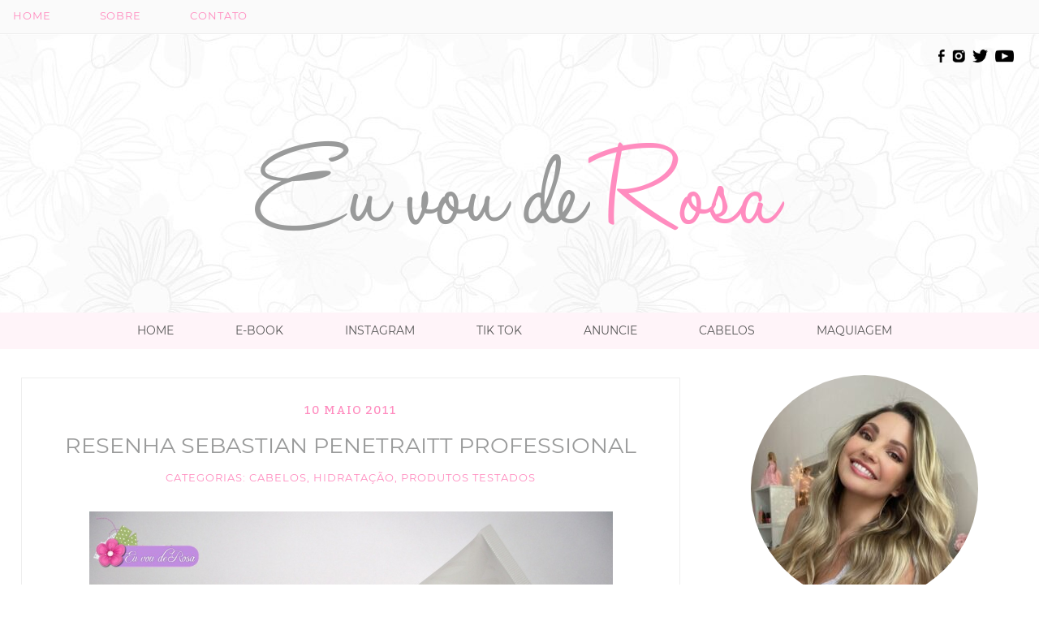

--- FILE ---
content_type: text/html; charset=UTF-8
request_url: https://euvouderosa.com/2011/05/resenha-sebastian-penetraitt.html
body_size: 16325
content:
	<!DOCTYPE html> 
<!--[if IE 9]><html class="lt-ie10" lang="pt-br" > <![endif]--> 
<html class="no-js" lang="pt-br" > 
	<head> 
		<meta name="google-site-verification" content="2B0eqO6RwryRR60k7eZBlf9bnDAC95K5bXCwbxFK38s" />
<meta property="fb:app_id" content="881698831844528"/>
		<meta charset="utf-8"> 
		<!-- If you delete this meta tag World War Z will become a reality --> 
		<meta name="viewport" content="width=device-width, initial-scale=1.0"> 
		<title>Resenha Sebastian Penetraitt ProfessionalEu vou de Rosa- Cabelos e Cosméticos</title>
		<script src='https://ajax.googleapis.com/ajax/libs/jquery/1.10.2/jquery.min.js'/>
		
	<!-- This site is optimized with the Yoast SEO plugin v14.8.1 - https://yoast.com/wordpress/plugins/seo/ -->
	<title>Resenha Sebastian Penetraitt Professional</title>
	<meta name="description" content="Essa máscara (Sebastian Penetraitt) chegou tem um tempinho e já usei algumas vezes, no meio de tantas coisas fui deixando a resenha pra depois, mas agora" />
	<meta name="robots" content="index, follow" />
	<meta name="googlebot" content="index, follow, max-snippet:-1, max-image-preview:large, max-video-preview:-1" />
	<meta name="bingbot" content="index, follow, max-snippet:-1, max-image-preview:large, max-video-preview:-1" />
	<link rel="canonical" href="https://euvouderosa.com/2011/05/resenha-sebastian-penetraitt.html" />
	<meta property="og:locale" content="pt_BR" />
	<meta property="og:type" content="article" />
	<meta property="og:title" content="Resenha Sebastian Penetraitt Professional" />
	<meta property="og:description" content="Essa máscara (Sebastian Penetraitt) chegou tem um tempinho e já usei algumas vezes, no meio de tantas coisas fui deixando a resenha pra depois, mas agora" />
	<meta property="og:url" content="https://euvouderosa.com/2011/05/resenha-sebastian-penetraitt.html" />
	<meta property="og:site_name" content="Eu vou de Rosa- Cabelos e Cosméticos" />
	<meta property="article:publisher" content="https://www.facebook.com/euvouderosa" />
	<meta property="article:author" content="www.facebook.com/euvouderosa" />
	<meta property="article:published_time" content="2011-05-10T11:42:00+00:00" />
	<meta property="article:modified_time" content="2019-08-14T15:50:05+00:00" />
	<script type="application/ld+json" class="yoast-schema-graph">{"@context":"https://schema.org","@graph":[{"@type":"WebSite","@id":"https://euvouderosa.com/#website","url":"https://euvouderosa.com/","name":"Eu vou de Rosa- Cabelos e Cosm\u00e9ticos","description":"Blog sobre cabelos e Resenhas de produtos de cabelo, tratamentos, hidrata\u00e7\u00e3o, nutri\u00e7\u00e3o, reconstru\u00e7\u00e3o e mais!","potentialAction":[{"@type":"SearchAction","target":"https://euvouderosa.com/?s={search_term_string}","query-input":"required name=search_term_string"}],"inLanguage":"pt-BR"},{"@type":"ImageObject","@id":"https://euvouderosa.com/2011/05/resenha-sebastian-penetraitt.html#primaryimage","inLanguage":"pt-BR","url":""},{"@type":"WebPage","@id":"https://euvouderosa.com/2011/05/resenha-sebastian-penetraitt.html#webpage","url":"https://euvouderosa.com/2011/05/resenha-sebastian-penetraitt.html","name":"Resenha Sebastian Penetraitt Professional","isPartOf":{"@id":"https://euvouderosa.com/#website"},"primaryImageOfPage":{"@id":"https://euvouderosa.com/2011/05/resenha-sebastian-penetraitt.html#primaryimage"},"datePublished":"2011-05-10T11:42:00+00:00","dateModified":"2019-08-14T15:50:05+00:00","author":{"@id":"https://euvouderosa.com/#/schema/person/af75f891852eac26db06785523f7379d"},"description":"Essa m\u00e1scara (Sebastian Penetraitt) chegou tem um tempinho e j\u00e1 usei algumas vezes, no meio de tantas coisas fui deixando a resenha pra depois, mas agora","inLanguage":"pt-BR","potentialAction":[{"@type":"ReadAction","target":["https://euvouderosa.com/2011/05/resenha-sebastian-penetraitt.html"]}]},{"@type":"Person","@id":"https://euvouderosa.com/#/schema/person/af75f891852eac26db06785523f7379d","name":"Bia Munstein","image":{"@type":"ImageObject","@id":"https://euvouderosa.com/#personlogo","inLanguage":"pt-BR","url":"https://secure.gravatar.com/avatar/b591c9d5798fbc14b185010f0af5af1c?s=96&d=mm&r=g","caption":"Bia Munstein"},"sameAs":["www.facebook.com/euvouderosa","https://twitter.com/biamunstein"]}]}</script>
	<!-- / Yoast SEO plugin. -->


<link rel='dns-prefetch' href='//ajax.googleapis.com' />
<link rel='dns-prefetch' href='//s.w.org' />
<link rel="alternate" type="application/rss+xml" title="Feed de comentários para Eu vou de Rosa- Cabelos e Cosméticos &raquo; Resenha Sebastian Penetraitt Professional" href="https://euvouderosa.com/2011/05/resenha-sebastian-penetraitt.html/feed" />
		<script type="text/javascript">
			window._wpemojiSettings = {"baseUrl":"https:\/\/s.w.org\/images\/core\/emoji\/12.0.0-1\/72x72\/","ext":".png","svgUrl":"https:\/\/s.w.org\/images\/core\/emoji\/12.0.0-1\/svg\/","svgExt":".svg","source":{"concatemoji":"https:\/\/euvouderosa.com\/wp-includes\/js\/wp-emoji-release.min.js?ver=5.4.18"}};
			/*! This file is auto-generated */
			!function(e,a,t){var n,r,o,i=a.createElement("canvas"),p=i.getContext&&i.getContext("2d");function s(e,t){var a=String.fromCharCode;p.clearRect(0,0,i.width,i.height),p.fillText(a.apply(this,e),0,0);e=i.toDataURL();return p.clearRect(0,0,i.width,i.height),p.fillText(a.apply(this,t),0,0),e===i.toDataURL()}function c(e){var t=a.createElement("script");t.src=e,t.defer=t.type="text/javascript",a.getElementsByTagName("head")[0].appendChild(t)}for(o=Array("flag","emoji"),t.supports={everything:!0,everythingExceptFlag:!0},r=0;r<o.length;r++)t.supports[o[r]]=function(e){if(!p||!p.fillText)return!1;switch(p.textBaseline="top",p.font="600 32px Arial",e){case"flag":return s([127987,65039,8205,9895,65039],[127987,65039,8203,9895,65039])?!1:!s([55356,56826,55356,56819],[55356,56826,8203,55356,56819])&&!s([55356,57332,56128,56423,56128,56418,56128,56421,56128,56430,56128,56423,56128,56447],[55356,57332,8203,56128,56423,8203,56128,56418,8203,56128,56421,8203,56128,56430,8203,56128,56423,8203,56128,56447]);case"emoji":return!s([55357,56424,55356,57342,8205,55358,56605,8205,55357,56424,55356,57340],[55357,56424,55356,57342,8203,55358,56605,8203,55357,56424,55356,57340])}return!1}(o[r]),t.supports.everything=t.supports.everything&&t.supports[o[r]],"flag"!==o[r]&&(t.supports.everythingExceptFlag=t.supports.everythingExceptFlag&&t.supports[o[r]]);t.supports.everythingExceptFlag=t.supports.everythingExceptFlag&&!t.supports.flag,t.DOMReady=!1,t.readyCallback=function(){t.DOMReady=!0},t.supports.everything||(n=function(){t.readyCallback()},a.addEventListener?(a.addEventListener("DOMContentLoaded",n,!1),e.addEventListener("load",n,!1)):(e.attachEvent("onload",n),a.attachEvent("onreadystatechange",function(){"complete"===a.readyState&&t.readyCallback()})),(n=t.source||{}).concatemoji?c(n.concatemoji):n.wpemoji&&n.twemoji&&(c(n.twemoji),c(n.wpemoji)))}(window,document,window._wpemojiSettings);
		</script>
		<style type="text/css">
img.wp-smiley,
img.emoji {
	display: inline !important;
	border: none !important;
	box-shadow: none !important;
	height: 1em !important;
	width: 1em !important;
	margin: 0 .07em !important;
	vertical-align: -0.1em !important;
	background: none !important;
	padding: 0 !important;
}
</style>
	<link rel='stylesheet' id='wp-block-library-css'  href='https://euvouderosa.com/wp-includes/css/dist/block-library/style.min.css?ver=5.4.18' type='text/css' media='all' />
<link rel='stylesheet' id='to-top-css'  href='https://euvouderosa.com/wp-content/plugins/to-top/public/css/to-top-public.css?ver=2.2.1' type='text/css' media='all' />
<link rel='stylesheet' id='normalize-css'  href='https://euvouderosa.com/wp-content/themes/tema-eu-vou-de-rosa-bia-munstein/css/normalize.css?v=7&#038;ver=5.5.1' type='text/css' media='all' />
<link rel='stylesheet' id='foundation-css-css'  href='https://euvouderosa.com/wp-content/themes/tema-eu-vou-de-rosa-bia-munstein/css/foundation.min.css?v=7&#038;ver=5.5.1' type='text/css' media='all' />
<link rel='stylesheet' id='style-css'  href='https://euvouderosa.com/wp-content/themes/tema-eu-vou-de-rosa-bia-munstein/style.css?v=45&#038;ver=5.5.1' type='text/css' media='all' />
<script type='text/javascript' src='http://ajax.googleapis.com/ajax/libs/jquery/2.0.3/jquery.min.js?ver=5.5.1'></script>
<script type='text/javascript'>
/* <![CDATA[ */
var to_top_options = {"scroll_offset":"80","icon_opacity":"100","style":"image","icon_type":"dashicons-arrow-up-alt2","icon_color":"#ffffff","icon_bg_color":"#000000","icon_size":"32","border_radius":"5","image":"https:\/\/euvouderosa.com\/wp-content\/uploads\/2018\/04\/btn_topo.png","image_width":"80","image_alt":"","location":"bottom-right","margin_x":"20","margin_y":"20","show_on_admin":"0","enable_autohide":"0","autohide_time":"2","enable_hide_small_device":"0","small_device_max_width":"640","reset":"0"};
/* ]]> */
</script>
<script type='text/javascript' src='https://euvouderosa.com/wp-content/plugins/to-top/public/js/to-top-public.js?ver=2.2.1'></script>
<script type='text/javascript' src='https://euvouderosa.com/wp-content/themes/tema-eu-vou-de-rosa-bia-munstein/js/vendor/modernizr.js?ver=5.5.1'></script>
<link rel='https://api.w.org/' href='https://euvouderosa.com/wp-json/' />
<link rel="alternate" type="application/json+oembed" href="https://euvouderosa.com/wp-json/oembed/1.0/embed?url=https%3A%2F%2Feuvouderosa.com%2F2011%2F05%2Fresenha-sebastian-penetraitt.html" />
<link rel="alternate" type="text/xml+oembed" href="https://euvouderosa.com/wp-json/oembed/1.0/embed?url=https%3A%2F%2Feuvouderosa.com%2F2011%2F05%2Fresenha-sebastian-penetraitt.html&#038;format=xml" />
<script type="text/javascript">
	window._wp_rp_static_base_url = 'https://wprp.zemanta.com/static/';
	window._wp_rp_wp_ajax_url = "https://euvouderosa.com/wp-admin/admin-ajax.php";
	window._wp_rp_plugin_version = '3.6.4';
	window._wp_rp_post_id = '833';
	window._wp_rp_num_rel_posts = '4';
	window._wp_rp_thumbnails = true;
	window._wp_rp_post_title = 'Resenha+Sebastian+Penetraitt+Professional';
	window._wp_rp_post_tags = ['produtos+testados', 'cabelos', 'hidrata%C3%A7%C3%A3o', 'uma', 'el', 'os', 'cai', 'sem', 'em', 'de', 'nova', 'eu', 'fio', 'sebastian', 'shampoo', 'creme', 'vo', 'tal'];
	window._wp_rp_promoted_content = true;
</script>
<link rel="stylesheet" href="https://euvouderosa.com/wp-content/plugins/wordpress-23-related-posts-plugin/static/themes/vertical.css?version=3.6.4" />
<style type="text/css">
.related_post_title {
clear: both;
margin: 0 !important;
color: #999a9a;
font-family: 'HaloHandletter';
font-size: 3em;
padding-left: 20px;
}
ul.related_post {
}
ul.related_post li {
}
ul.related_post li a {
position: relative !important;
	display: block !important;
	font-size: 11px;
	line-height: 1.4em !important;
	text-decoration: none !important;
	margin-bottom: 0px !important;
	text-indent: 0 !important;
	text-align: center;
	color: #404040 !important;
	text-transform: uppercase;
	background-color: #fee7f0;
	padding-bottom: 6px;
	border: 2px solid #fee7f0;
	font-family: Montserrat;
	font-weight: 300;
}
ul.related_post li img {
border-radius: 0px !important;
box-shadow: none !important;
position: relative;
z-index: 1;
}</style>
<!-- To Top Custom CSS --><style type='text/css'>#to_top_scrollup {background-color: transparent; color: transparent; height: auto; width: 65px;width: 80px;opacity: 1;}</style>		<script src="https://apis.google.com/js/platform.js" async defer>
		  {lang: 'pt-BR'}
		</script>
		<link href="https://fonts.googleapis.com/css?family=Lato" rel="stylesheet"> 
		<link rel="shortcut icon" href="https://www.euvouderosa.com/wp-content/uploads/2018/04/favicon-e-v-d-r.png" />
		<!-- Global site tag (gtag.js) - Google Analytics -->
		<script async src="https://www.googletagmanager.com/gtag/js?id=UA-9100116-3"></script>
		<script>
		  window.dataLayer = window.dataLayer || [];
		  function gtag(){dataLayer.push(arguments);}
		  gtag('js', new Date());

		  gtag('config', 'UA-9100116-3');
		</script>
	</head> 
	<body> 
<div id="fb-root"></div>
<script>(function(d, s, id) {
  var js, fjs = d.getElementsByTagName(s)[0];
  if (d.getElementById(id)) return;
  js = d.createElement(s); js.id = id;
  js.src = "//connect.facebook.net/pt_BR/all.js#xfbml=1&appId=881698831844528";
  fjs.parentNode.insertBefore(js, fjs);
}(document, 'script', 'facebook-jssdk'));
</script>
	  	<header>
			<!--[if lt IE 9]>
				<style>
					.aviso-ie{margin:20px; text-align:center; font-size:20px;}
					.aviso-ie a{color:#047abd;}
					.aviso-ie a:hover{text-decoration:underline;}
				</style>
				
				<div class="aviso-ie">
					<p>Seu navegador é muito antigo e não pode exibir este site corretamente.</p>
					<p>Sugerimos enfaticamente que você <a href="https://browser-update.org/update.html" target="_blank" title="Atualizar">instale um navegador atualizado (clique aqui)</a>
					para ver este site e aumentar sua segurança na internet.</p>
				</div>
			
			<![endif]-->
			
			
					<div class="header">

						<div class="barra-topo">
							<div class="row">
								<div class="barra-left">
					                <nav id='menu'>
									 <div id='menu-left'>					
									  <input type='checkbox'/>
									  <label>&#8801;&#160;&#160;</label>
									  <ul>
									    <li><a href="https://euvouderosa.com">Home</a></li>
										<li><a href="https://www.euvouderosa.com/sobre">Sobre</a></li>
										<li><a href="https://www.euvouderosa.com/contato">Contato</a></li>
									   </ul>
									 </div>
									</nav>
					            </div>
							</div>
						</div>

						<div class="clear"></div>

						<div class="row">
							<div class="large-2 medium-2 left columns">
								<div class="nada"></div>
							</div>
							<div class="large-8 medium-8 anuncio_top left columns">
								<div class="widget">			<div class="textwidget"><p><script async src="//pagead2.googlesyndication.com/pagead/js/adsbygoogle.js"></script><br />
<!-- superbanner --><br />
<ins class="adsbygoogle"
     style="display:inline-block;width:728px;height:90px"
     data-ad-client="ca-pub-6601163808121307"
     data-ad-slot="6193215845"></ins><br />
<script>
(adsbygoogle = window.adsbygoogle || []).push({});
</script></p>
</div>
		</div>							</div>
							<div class="large-2 medium-2 social_icons columns">
								<a target="_blank" href="https://www.facebook.com/euvouderosa">
									<img src="https://www.euvouderosa.com/wp-content/uploads/2018/04/eu_vou_de_rosa_ico_facebook.png">
								</a>
								<a target="_blank" href="https://www.instagram.com/euvouderosa/">
									<img src="https://www.euvouderosa.com/wp-content/uploads/2018/04/eu_vou_de_rosa_ico_instagram.png">
								</a>
								<a target="_blank" href="https://twitter.com/biamunstein">
									<img src="https://www.euvouderosa.com/wp-content/uploads/2018/04/eu_vou_de_rosa_ico_twitter.png">
								</a>
								<a target="_blank" href="https://www.youtube.com/user/biamunstein">
									<img src="https://www.euvouderosa.com/wp-content/uploads/2018/04/eu_vou_de_rosa_ico_youtube.png">
								</a>
							</div>
						</div>
					
						<div class="logo-blog">
							<a href="https://euvouderosa.com" class="headerLogo animated bounce"></a>
 						</div>

 						<div class="menu-editavel-blog">
	 						<nav class="top-bar" data-topbar role="navigation">
							  <ul class="title-area">
							    <li class="name">
							      <h1><a href="#"></a></h1>
							    </li>
							     <!-- Remove the class "menu-icon" to get rid of menu icon. Take out "Menu" to just have icon alone -->
							    <li class="toggle-topbar menu-icon"><a href="#">&#8801;&#160;&#160;</a></li>
							  </ul>

							  <section class="top-bar-section">
							    <!-- Right Nav Section -->
							    <ul class="center"><li id="menu-item-30912" class="menu-item menu-item-type-custom menu-item-object-custom menu-item-home menu-item-30912"><a href="https://euvouderosa.com/">Home</a></li>
<li id="menu-item-14232" class="menu-item menu-item-type-custom menu-item-object-custom menu-item-14232"><a href="https://bia1653100168.kpages.online/e-book-manual-do-cabelo-tratado-1875b63e-be21-44aa-a338-2fa27ad95ed8">E-book</a></li>
<li id="menu-item-14236" class="menu-item menu-item-type-custom menu-item-object-custom menu-item-14236"><a href="https://www.instagram.com/biamunstein">Instagram</a></li>
<li id="menu-item-42529" class="menu-item menu-item-type-custom menu-item-object-custom menu-item-42529"><a href="https://www.tiktok.com/@biamunstein">TIK TOK</a></li>
<li id="menu-item-14235" class="menu-item menu-item-type-custom menu-item-object-custom menu-item-14235"><a href="https://euvouderosa.com/2009/05/contato.html">Anuncie</a></li>
<li id="menu-item-14230" class="menu-item menu-item-type-taxonomy menu-item-object-category menu-item-14230"><a href="https://euvouderosa.com/cabelos">Cabelos</a></li>
<li id="menu-item-14233" class="menu-item menu-item-type-taxonomy menu-item-object-category menu-item-14233"><a href="https://euvouderosa.com/maquiagem">Maquiagem</a></li>
</ul>							  </section>
							</nav>

							<div class="clear"></div>
						</div>

						<div class="seach-mobile" style="display: none;">
				  			<div class="row">
				  				<form action="/" method="get" accept-charset="utf-8" id="searchform" role="search" autocomplete="on">
  <div>
    <input type="text" name="s" id="s" value="" placeholder="O que você procura? :)"/>
    <input type="submit" id="searchsubmit" value="s" />
  </div>
</form>				  			</div>
				  		</div>
						
					</div>   


	  	</header>	

		<div class="row content-sidebar"><!--conteudo + sidebar-->
			<div class="large-8 medium-8 columns"><!--loop de post e conteúdo-->
								<article>
					<div class="post-list">
						<div class="row">
							<div class="post-data">
							<!-- data do post - mudar conforme estilo  -->
								10 
							
								maio 
							
								2011							</div>

							<div class="title-post">
								<!-- titulo do post -->
								<h1><a href="https://euvouderosa.com/2011/05/resenha-sebastian-penetraitt.html">Resenha Sebastian Penetraitt Professional</a></h1>
							</div>

							
							<div class="post-categ">
								<!-- categoria em texto -->
								Categorias: <a href="https://euvouderosa.com/cabelos" rel="category tag">cabelos</a>, <a href="https://euvouderosa.com/hidratacao" rel="category tag">Hidratação</a>, <a href="https://euvouderosa.com/produtos-testados" rel="category tag">Produtos Testados</a>							</div>
							
							<div class="row">
								<div class="large-12 columns post-content">
									<p style="text-align: center;"><a href="https://euvouderosa.com/wp-content/uploads/2011/05/DSCF30181_thumb-5B1-5D1.jpg"><img class="aligncenter wp-image-5691" src="//www.euvouderosa.com/wp-content/uploads/2011/05/DSCF30181_thumb-5B1-5D1.jpg" alt="DSCF30181_thumb-5B1-5D" width="645" height="461" /></a><br />
Essa máscara (<a href="https://www.belezanaweb.com.br/sebastian-professional/sebastian-penetraitt-masque-tratamento-150ml/?utm_source=euvouderosa&amp;utm_medium=blogs" rel="nofollow">Sebastian Penetraitt</a>) chegou tem um tempinho e já usei algumas vezes, no meio de tantas coisas fui deixando a resenha pra depois, mas agora vocês vão conhecer a mais nova dona do trono de preferida no meu coração!<br />
<strong>O que diz o fabricante:</strong></p>
<blockquote><p>o sistema Penetraitt reforça e fortalece o cabelo contra danos quando ele é mais vulnerável. Cabelo sem brilho seco é transformado em cabelo macio e brilhante em minutos. Recomendado para aumentar a riqueza e o esplendor de cabelos quimicamente tratados ou coloridos.</p></blockquote>
<p>O cheiro é ótimo, suave e aconchegante. A consistência não é daquelas que não cai do pote, é uma consistência comum nem lá nem cá, e isso prova que aquele creme duro que não cai do pote nem sempre é sinal de qualidade. A cor é branca e eu adoro creme em bisnaga porque facilita a vida.<br />
Com o Penetraitt acontece uma coisa incrível que creme nenhum faz pelo meu cabelo: depois de enxaguado o shampoo, com cabelo todo embolado eu passo ele por todo fio e meu cabelo derrete de tal forma que posso passar os dedos entre eles de cima a baixo, ou seja, desembaraço instantâneo! Meu cabelo é muito embolado quando está molhado, isso é quase um milagre…<br />
A pausa é de 3 minutos apenas e é suficiente pra ele penetrar nos fios e me dar o cabelo mais macio e mais brilhante que já pude experimentar. Perfeito!</p>
<p style="text-align: center;"><a href="https://euvouderosa.com/wp-content/uploads/2011/05/IMG_0327_thumb-5B2-5D1.jpg"><img class="aligncenter wp-image-5690" src="//www.euvouderosa.com/wp-content/uploads/2011/05/IMG_0327_thumb-5B2-5D1.jpg" alt="IMG_0327_thumb-5B2-5D" width="662" height="553" /></a></p>
<p>O cabelo fica muito macio, brilhante e sedoso. E o melhor é que o resultado não se perde no outro dia, a hidratação dura! Amei, amei e não largo mais. Com certeza ganhou o posto daquela máscara curinga, sabe? Que agente usa quando quer um cabelo perfeito.</p>
<p><strong>Onde?</strong><br />
tem na <a href="https://www.belezanaweb.com.br/sebastian-professional/sebastian-penetraitt-masque-tratamento-150ml/?utm_source=euvouderosa&amp;utm_medium=blogs" target="_blank" rel="nofollow noopener">Beleza na Web, aqui.</a></p>
								</div>

							
							</div>
								<div class="clear"></div>
								<div class="post-footer">	
									<div class="large-3 medium-3 p_footer_author columns">
										POST BY: <br> <a href="https://euvouderosa.com/author/bia" title="Posts de Bia Munstein" rel="author">Bia Munstein</a>									</div>

									<div class="large-5 medium-5 small-6 p_footer_share columns">
									Compartilhe <img src="https://www.euvouderosa.com/wp-content/uploads/2018/04/seta-eu-vou-de-rosa.png"><br>

									<p>
									<span style="top: -10px;" class="fb-like" data-href="https://www.euvouderosa.com/" data-layout="button_count" data-action="like" data-size="small" data-show-faces="false" data-share="false"></span>

									<a rel="nofollow" href="http://twitter.com/home?status=Resenha Sebastian Penetraitt Professional+https://euvouderosa.com/2011/05/resenha-sebastian-penetraitt.html" target="_blank" title="Compartilhe esse post no Twitter" style="top: -6px;position: relative;"><img src="https://lh3.googleusercontent.com/-WrStxRIGO_0/VZWsxWQGgEI/AAAAAAAAL30/o9Y2u5xh11w/s56/icone-comp-twitte.png" /></a>
	
									<a class="g-plus" data-action="share" data-annotation="none"></a>
									</p>

									</div>
									
									<div class="large-4 medium-4 small-6 p_footer_comment columns">
										<div class="row">
											<div class="large-4 medium-4 columns">
											<div class="talk-img">
												<img src="https://www.euvouderosa.com/wp-content/uploads/2018/04/vou-de-rosa-comment-talk.png">
											</div>
											</div>
											<div class="large-8 medium-8 align-center columns">
											<a href="https://euvouderosa.com/2011/05/resenha-sebastian-penetraitt.html/#comments">
												Comente<br>
												aqui
											</a>
											</div>
										</div>
									</div>
								</div>

								<div class="clear"></div>
								
								<div class="adsense-post-center">
									<div class="widget_text widget-adsense"><div class="textwidget custom-html-widget"><script async src="//pagead2.googlesyndication.com/pagead/js/adsbygoogle.js"></script>
<!-- Final Post 300x250 -->
<ins class="adsbygoogle"
     style="display:inline-block;width:300px;height:250px"
     data-ad-client="ca-pub-6601163808121307"
     data-ad-slot="3787307525"></ins>
<script>
(adsbygoogle = window.adsbygoogle || []).push({});
</script></div></div><div class="widget_text widget-adsense"><div class="textwidget custom-html-widget"><script async src="//pagead2.googlesyndication.com/pagead/js/adsbygoogle.js"></script>
<!-- final Post 2 -->
<ins class="adsbygoogle"
     style="display:inline-block;width:300px;height:250px"
     data-ad-client="ca-pub-6601163808121307"
     data-ad-slot="8195084865"></ins>
<script>
(adsbygoogle = window.adsbygoogle || []).push({});
</script></div></div>								</div>

								<div class="clear"></div>

					<div class="adsense-mobile-center" style="display: none;">
					<div class="widget_text widget-adsense-mobile"><div class="textwidget custom-html-widget"><script async src="//pagead2.googlesyndication.com/pagead/js/adsbygoogle.js"></script>
<ins class="adsbygoogle"
     style="display:block"
     data-ad-format="autorelaxed"
     data-ad-client="ca-pub-6601163808121307"
     data-ad-slot="1929520382"></ins>
<script>
     (adsbygoogle = window.adsbygoogle || []).push({});
</script></div></div>					</div>

					<div class="clear"></div>

					
<div class="wp_rp_wrap  wp_rp_vertical" id="wp_rp_first"><div class="wp_rp_content"><h3 class="related_post_title">Postagens Relacionadas:</h3><ul class="related_post wp_rp"><li data-position="0" data-poid="in-30350" data-post-type="none" ><a href="https://euvouderosa.com/2018/03/resenha-color-freeze-schwarzkopf-shampoo-e-mascara.html" class="wp_rp_thumbnail"><img src="https://euvouderosa.com/wp-content/uploads/2018/03/IMG_10614-1-150x150.jpg" alt="Resenha: Color Freeze Schwarzkopf: shampoo e máscara" width="150" height="150" /></a><a href="https://euvouderosa.com/2018/03/resenha-color-freeze-schwarzkopf-shampoo-e-mascara.html" class="wp_rp_title">Resenha: Color Freeze Schwarzkopf: shampoo e máscara</a></li><li data-position="1" data-poid="in-30264" data-post-type="none" ><a href="https://euvouderosa.com/2018/02/resenha-mascara-shampoo-e-condicionador-senscience-post-e-video.html" class="wp_rp_thumbnail"><img src="https://euvouderosa.com/wp-content/uploads/2018/02/IMG_2626-150x150.jpg" alt="Resenha: máscara, shampoo e condicionador Senscience | post e vídeo" width="150" height="150" /></a><a href="https://euvouderosa.com/2018/02/resenha-mascara-shampoo-e-condicionador-senscience-post-e-video.html" class="wp_rp_title">Resenha: máscara, shampoo e condicionador Senscience | post e vídeo</a></li><li data-position="2" data-poid="in-30445" data-post-type="none" ><a href="https://euvouderosa.com/2018/03/resenha-mascara-eva-nyc-therapy-session-hair-mask.html" class="wp_rp_thumbnail"><img src="https://euvouderosa.com/wp-content/uploads/2018/03/IMG_10711-150x150.jpg" alt="Resenha: máscara Eva NYC therapy session hair mask" width="150" height="150" /></a><a href="https://euvouderosa.com/2018/03/resenha-mascara-eva-nyc-therapy-session-hair-mask.html" class="wp_rp_title">Resenha: máscara Eva NYC therapy session hair mask</a></li><li data-position="3" data-poid="in-958" data-post-type="none" ><a href="https://euvouderosa.com/2011/02/resenha-seda-reconstrucao-estrutural.html" class="wp_rp_title">Resenha: Seda Reconstrução Estrutural com Bio Queratina</a></li></ul></div></div>

					<div class="clear"></div>

								<section>
									<div class="row">
										<div class="fb-comments" data-href="https://euvouderosa.com/2011/05/resenha-sebastian-penetraitt.html" data-num-posts="5" data-width="450" data-colorscheme="light" data-mobile="false"></div>

<!-- A partir daqui você pode editar -->
<div class="row collapse comentarios-posts">
	<h2>Comentários</h2>
	<a name="comments" id="comments"></a>
	<!-- se existirem comentários para mostrar -->
			<h1 class="comentarios">
			24 comentários</h1>
		</h1>
		<ul class="no-bullet comlist">
				<li class="comment even thread-even depth-1">
		<article id="comment-16618">
			<header class="comment-author">
				<img alt='' src='https://secure.gravatar.com/avatar/19e5e8f5ad364c846a0e9ac5b46f0b98?s=75&#038;d=mm&#038;r=g' srcset='https://secure.gravatar.com/avatar/19e5e8f5ad364c846a0e9ac5b46f0b98?s=150&#038;d=mm&#038;r=g 2x' class='avatar avatar-75 photo' height='75' width='75' />				<div class="author-meta">
					<cite class="fn"><strong>Caroline Ribeiro</strong> - </cite>					<time datetime="2014-06-25T11:06:29-03:00"><a href="https://euvouderosa.com/2011/05/resenha-sebastian-penetraitt.html#comment-16618">25 de junho de 2014</a></time>
									</div>
			</header>
			<section class="comment">
				<p>Oi Bia, estou amando tudo por aqui e fiquei fascinada por esse creme da Sebastian. Eu comprei ele pelo Feelunique e foi postado a alguns dias atr&aacute;s. Quanto tempo ele demora pra chegar no Brasil?<br />
BEIJOOOS... </p>
								<a rel='nofollow' class='comment-reply-link' href='#comment-16618' data-commentid="16618" data-postid="833" data-belowelement="comment-16618" data-respondelement="respond" aria-label='Responder para Caroline Ribeiro'>Responder</a>			</section>

		</article>
</li><!-- #comment-## -->
	<li class="comment odd alt thread-odd thread-alt depth-1">
		<article id="comment-16617">
			<header class="comment-author">
				<img alt='' src='https://secure.gravatar.com/avatar/2a55b6ffb2c9b892a6920d0c0670f79e?s=75&#038;d=mm&#038;r=g' srcset='https://secure.gravatar.com/avatar/2a55b6ffb2c9b892a6920d0c0670f79e?s=150&#038;d=mm&#038;r=g 2x' class='avatar avatar-75 photo' height='75' width='75' />				<div class="author-meta">
					<cite class="fn"><strong>vanusa</strong> - </cite>					<time datetime="2014-06-25T11:01:17-03:00"><a href="https://euvouderosa.com/2011/05/resenha-sebastian-penetraitt.html#comment-16617">25 de junho de 2014</a></time>
									</div>
			</header>
			<section class="comment">
				<p>Boa tarde meu nome a Vanusa</p>
<p>oi gostaria de saber se depois dessa marcara voce usar condicionador </p>
								<a rel='nofollow' class='comment-reply-link' href='#comment-16617' data-commentid="16617" data-postid="833" data-belowelement="comment-16617" data-respondelement="respond" aria-label='Responder para vanusa'>Responder</a>			</section>

		</article>
</li><!-- #comment-## -->
	<li class="comment even thread-even depth-1">
		<article id="comment-16616">
			<header class="comment-author">
				<img alt='' src='https://secure.gravatar.com/avatar/d579ea35d9c3c8e090f27c4028445a56?s=75&#038;d=mm&#038;r=g' srcset='https://secure.gravatar.com/avatar/d579ea35d9c3c8e090f27c4028445a56?s=150&#038;d=mm&#038;r=g 2x' class='avatar avatar-75 photo' height='75' width='75' />				<div class="author-meta">
					<cite class="fn"><strong>Fernanda Carneiro</strong> - </cite>					<time datetime="2014-05-12T11:49:52-03:00"><a href="https://euvouderosa.com/2011/05/resenha-sebastian-penetraitt.html#comment-16616">12 de maio de 2014</a></time>
									</div>
			</header>
			<section class="comment">
				<p>Boa tarde Bia , meu nome &eacute; Fernanda e eu gostaria de saber como funcioa o site feelunique , eles entregam no Brasil ? O frete &eacute; muito alto ? Chega com certeza ?</p>
<p>Acompanho sempre o seu canal e amo todas as dicas , principalmente pq tem como fazer em casa *-* , SUCESSO !</p>
<p>Mil Beeijos </p>
								<a rel='nofollow' class='comment-reply-link' href='#comment-16616' data-commentid="16616" data-postid="833" data-belowelement="comment-16616" data-respondelement="respond" aria-label='Responder para Fernanda Carneiro'>Responder</a>			</section>

		</article>
</li><!-- #comment-## -->
	<li class="comment odd alt thread-odd thread-alt depth-1">
		<article id="comment-16614">
			<header class="comment-author">
				<img alt='' src='https://secure.gravatar.com/avatar/2a55b6ffb2c9b892a6920d0c0670f79e?s=75&#038;d=mm&#038;r=g' srcset='https://secure.gravatar.com/avatar/2a55b6ffb2c9b892a6920d0c0670f79e?s=150&#038;d=mm&#038;r=g 2x' class='avatar avatar-75 photo' height='75' width='75' />				<div class="author-meta">
					<cite class="fn"><strong>vanusa terra</strong> - </cite>					<time datetime="2014-05-08T16:54:38-03:00"><a href="https://euvouderosa.com/2011/05/resenha-sebastian-penetraitt.html#comment-16614">8 de maio de 2014</a></time>
									</div>
			</header>
			<section class="comment">
				<p>OI bia tudo bem!!<br />
poderia me tirar uma duvida no site da  Feelunique tem 2 (Sebastian Penetraitt) ai fiquei na duvida qual voce endicou Sebastian Professional Volupt ouPenetraitt Treatment Masque Bj </p>
								<a rel='nofollow' class='comment-reply-link' href='#comment-16614' data-commentid="16614" data-postid="833" data-belowelement="comment-16614" data-respondelement="respond" aria-label='Responder para vanusa terra'>Responder</a>			</section>

		</article>
<ul class="children">
	<li class="comment byuser comment-author-bia bypostauthor even depth-2">
		<article id="comment-16615">
			<header class="comment-author">
				<img alt='' src='https://secure.gravatar.com/avatar/b591c9d5798fbc14b185010f0af5af1c?s=75&#038;d=mm&#038;r=g' srcset='https://secure.gravatar.com/avatar/b591c9d5798fbc14b185010f0af5af1c?s=150&#038;d=mm&#038;r=g 2x' class='avatar avatar-75 photo' height='75' width='75' />				<div class="author-meta">
					<cite class="fn"><strong><a href='https://euvouderosa.com' rel='external nofollow ugc' class='url'>Bia Munstein</a></strong> - </cite>					<time datetime="2014-05-09T05:56:18-03:00"><a href="https://euvouderosa.com/2011/05/resenha-sebastian-penetraitt.html#comment-16615">9 de maio de 2014</a></time>
									</div>
			</header>
			<section class="comment">
				<p><a href="#comment-20471" rel="nofollow">@vanusa terra</a>, &eacute; a segunda, treatment<br />
Beijos </p>
								<a rel='nofollow' class='comment-reply-link' href='#comment-16615' data-commentid="16615" data-postid="833" data-belowelement="comment-16615" data-respondelement="respond" aria-label='Responder para Bia Munstein'>Responder</a>			</section>

		</article>
</li><!-- #comment-## -->
</ul><!-- .children -->
</li><!-- #comment-## -->
	<li class="comment odd alt thread-even depth-1">
		<article id="comment-16611">
			<header class="comment-author">
				<img alt='' src='https://secure.gravatar.com/avatar/b71b4f1a51f8736d1b89b5f1c7596e2c?s=75&#038;d=mm&#038;r=g' srcset='https://secure.gravatar.com/avatar/b71b4f1a51f8736d1b89b5f1c7596e2c?s=150&#038;d=mm&#038;r=g 2x' class='avatar avatar-75 photo' height='75' width='75' />				<div class="author-meta">
					<cite class="fn"><strong>kadyja</strong> - </cite>					<time datetime="2013-08-08T10:44:29-03:00"><a href="https://euvouderosa.com/2011/05/resenha-sebastian-penetraitt.html#comment-16611">8 de agosto de 2013</a></time>
									</div>
			</header>
			<section class="comment">
				<p>Nossa bia q legal....aprendi a comprar na loja.........fiquei.maravilhada com isso!!! Mas quanto tempo demora pra chegar aqui no brasil???</p>
<p>Bjs </p>
								<a rel='nofollow' class='comment-reply-link' href='#comment-16611' data-commentid="16611" data-postid="833" data-belowelement="comment-16611" data-respondelement="respond" aria-label='Responder para kadyja'>Responder</a>			</section>

		</article>
</li><!-- #comment-## -->
		</ul>
		
		<dl class="sub-nav">
			<dd class="left"><a href="#"></a></dd>
			<dd class="right"><a href="#"><a href="https://euvouderosa.com/2011/05/resenha-sebastian-penetraitt.html/comment-page-2#comments" >Próxima página &raquo;</a></a></dd>
		</dl>
	<!-- se não existirem comentários para mostrar -->
	</div>

	<div class="row collapse" id="respond">
		<div class="cancel-comment-reply"> 
			<p><a rel="nofollow" id="cancel-comment-reply-link" href="/2011/05/resenha-sebastian-penetraitt.html#respond" style="display:none;">Clique aqui para cancelar a resposta.</a></p>
		</div>
		
					<div class="small-12 columns">
				<form action="https://euvouderosa.com/wp-comments-post.php" method="post" id="commentform" name="commentform">
  				  					<div class="row">
						<div class="large-6 medium-6 small-12 left columns">
							<input type="text" name="author" value="" tabindex="1" placeholder="NOME" />
						
							<input type="text" name="email" value="" tabindex="2" placeholder="E-MAIL (não será publicado)" />
						
							<input type="text" name="url" value="" tabindex="3" placeholder="BLOG / SITE (opcional)" />
						</div>
											<div class="large-6 medium-6 small-12 columns">
							<textarea name="comment" id="comment" tabindex="4" placeholder="ESCREVA SEU COMENTÁRIO AQUI. :)"></textarea>
						</div>

						<div class="gravatar">
						Para ter uma imagem em seu avatar, cadastre-se em 
						<a href="http://pt.gravatar.com/">gravatar.com</a>.
						</div>

						<center>
						<div class="small-12 columns">
						<input type="submit" class="button small radius" value="ENVIAR COMENTÁRIO" onclick="document.commentform.submit();" />
						<input type="hidden" name="comment_post_ID" value="833" />
						<input type='hidden' name='comment_post_ID' value='833' id='comment_post_ID' />
<input type='hidden' name='comment_parent' id='comment_parent' value='0' />
						<p style="display: none;"><input type="hidden" id="akismet_comment_nonce" name="akismet_comment_nonce" value="887b7305c2" /></p><input type="hidden" id="ak_js" name="ak_js" value="136"/><textarea name="ak_hp_textarea" cols="45" rows="8" maxlength="100" style="display: none !important;"></textarea>						</div>
						</center>
				
				</form>
			</div>
			</div>
 
									</div>
								</section>
						</div><!-- fecha row -->
					</div><!-- fecha post-list -->
				</article>

				<div class="paginacao-single-post">
				 	<div class="post-anterior">
				 		<a href="https://euvouderosa.com/2011/05/no-dia-das-maes-ganhei-um-filho-cookie.html">< Post Anterior</a>				 	</div>
					<div class="post-proximo">
						<a href="https://euvouderosa.com/2011/05/resenha-bbcream-skin-food.html">Próximo Post ></a>					</div>
				</div>
			</div><!--fecha loop de posts e conteúdo-->
		 	<div class="large-4 medium-4 columns right quadro-sidebar"><!--sidebar-->
		<aside>
			<div class="widget_text row widget-box"><div class="textwidget custom-html-widget"><style>
	/* leia com atentão - como mudar a foto do perfil
	   alterar o próximo link abaixo pelo link da sua nova imagem
	*/
	.foto-perfil-bia{
		/* alterar apenas o link abaixo */
		background-image: url('https://euvouderosa.com/wp-content/uploads/2025/03/img_4976-e1741615878472.jpg');
		width: 100%;
		max-width: 280px;
		height: 280px;
		object-fit: cover;
		object-position: center;
		text-align: center;
		margin: 0 auto;
		border-radius: 100%;
	}
	.perfil-nome-bia{
		color: #ff8cbf;
		font-family: 'HaloHandletter';
		text-align: center;
		font-size: 3.3em;
	}
	.descricao-perfil-bia{
		color: #7a7a7a;
		font-family: Arial;
		line-height: 21px;
	}
	</style>

	<div class="foto-perfil-bia"></div>
	<div class="perfil-nome-bia">Bia Munstein</div>
	<div class="descricao-perfil-bia">

	</div></div></div><div class="row widget-box"><form action="/" method="get" accept-charset="utf-8" id="searchform" role="search" autocomplete="on">
  <div>
    <input type="text" name="s" id="s" value="" placeholder="O que você procura? :)"/>
    <input type="submit" id="searchsubmit" value="s" />
  </div>
</form></div><div class="row widget-box"><h5>Receba as novidades por e-mail!</h5>			<div class="textwidget"><form style="padding: 3px; text-align: center;" action="https://feedburner.google.com/fb/a/mailverify" method="post" target="popupwindow">
<p><input style="width: 100%;" name="email" placeholder="Digite o seu e-mail aqui :)" type="text" /></p>
<p><input name="uri" type="hidden" value="euvouderosa" /><input name="loc" type="hidden" value="pt_BR" /><input style="width:100%;background-color: #ff8cbf !important; padding-top: 9px !important;color: #fff !important;padding-bottom: 9px;border: none; !important;" type="submit" value="Inscrever-se!" /></p>
</form>
</div>
		</div><div class="row widget-box">			<div class="textwidget"><p><center><br />
<a href="https://bia1653100168.kpages.online/e-book-manual-do-cabelo-tratado-1875b63e-be21-44aa-a338-2fa27ad95ed8" target="_blank" rel="noopener ”nofollow” noreferrer"><img src="https://euvouderosa.com/wp-content/uploads/2015/02/capa-ebook.jpg" /><img border="0" /></a></center><br />
<center><script async src="//pagead2.googlesyndication.com/pagead/js/adsbygoogle.js"></script><br />
<!-- grande lateral --><br />
<ins class="adsbygoogle" style="display: inline-block; width: 300px; height: 600px;" data-ad-client="ca-pub-6601163808121307" data-ad-slot="7985829847"></ins><br />
<script>
(adsbygoogle = window.adsbygoogle || []).push({});
</script></center><br />
<!-- Banner Name: - Teste --></p>
</div>
		</div><div class="row widget-box"><h5>Facebook</h5>			<div class="textwidget"><p>&nbsp;</p>
<div class="fb-page" data-href="https://www.facebook.com/euvouderosa" data-small-header="false" data-adapt-container-width="true" data-hide-cover="false" data-show-facepile="true">
<blockquote class="fb-xfbml-parse-ignore" cite="https://www.facebook.com/euvouderosa"><p><a href="https://www.facebook.com/euvouderosa">Eu vou de Rosa</a></p></blockquote>
</div>
<p>&nbsp;</p>
</div>
		</div><div class="row widget-box"><h5>Top posts</h5>			<div class="textwidget"><ul>
<li style="border-bottom: 1px solid #fee7f0; padding-bottom: 10px; list-style: none; padding-top: 10px;"><b><a style="font-size: 0.8em; text-transform: uppercase; font-weight: normal; font-family: 'Montserrat';" href="https://euvouderosa.com/2013/02/lojas-online-confiaveis.html">Lojas online Confiáveis</a></b></li>
<li style="border-bottom: 1px solid #fee7f0; padding-bottom: 10px; list-style: none; padding-top: 10px;"><b><a style="font-size: 0.8em; text-transform: uppercase; font-weight: normal; font-family: 'Montserrat';" href="https://euvouderosa.com/preferidos/">Meus produtos Preferidos</a></b></li>
<li style="border-bottom: 1px solid #fee7f0; padding-bottom: 10px; list-style: none; padding-top: 10px;"><b><a style="font-size: 0.8em; text-transform: uppercase; font-weight: normal; font-family: 'Montserrat';" href="https://euvouderosa.com/2013/02/plano-de-recuperacao-capilar-etapas-12.html">Plano de recuperação Capilar</a></b></li>
<li style="border-bottom: 1px solid #fee7f0; padding-bottom: 10px; list-style: none; padding-top: 10px;"><b><a style="font-size: 0.8em; text-transform: uppercase; font-weight: normal; font-family: 'Montserrat';" href="https://euvouderosa.com/2015/11/reconstrucao-hidratacao-e-nutricao-o-que-e-pra-que-serve-e-como-faz.html">Cronograma capilar: o que é? </a></b></li>
<li style="border-bottom: 1px solid #fee7f0; padding-bottom: 10px; list-style: none; padding-top: 10px;"><b><a style="font-size: 0.8em; text-transform: uppercase; font-weight: normal; font-family: 'Montserrat';" href="https://euvouderosa.com/2013/04/pergunta-da-semana-como-eu-comeco.html#.UdS_BvnCaSo">Como começo a cuidar dos fios?</a></b></li>
<li style="border-bottom: 1px solid #fee7f0; padding-bottom: 10px; list-style: none; padding-top: 10px;"><b><a style="font-size: 0.8em; text-transform: uppercase; font-weight: normal; font-family: 'Montserrat';" href="https://euvouderosa.com/2015/09/mascara-que-indico-para-cada-tipo-de-cabelo.html">Hidratação para cada tipo de cabelo</a></b></li>
<li style="border-bottom: 1px solid #fee7f0; padding-bottom: 10px; list-style: none; padding-top: 10px;"><b><a style="font-size: 0.8em; text-transform: uppercase; font-weight: normal; font-family: 'Montserrat';" href="https://euvouderosa.com/2011/04/como-hidratar-os-cabelos-em-casa.html" target="_blank" rel="noopener noreferrer">Como hidratar os cabelos em casa</a></b></li>
<li style="border-bottom: 1px solid #fee7f0; padding-bottom: 10px; list-style: none; padding-top: 10px;"><b><a style="font-size: 0.8em; text-transform: uppercase; font-weight: normal; font-family: 'Montserrat';" href="https://euvouderosa.com/2011/12/tutorial-hidratando-cabelo-em-casa.html" target="_blank" rel="noopener noreferrer">Tutorial Hidratação Capilar</a></b></li>
<li style="border-bottom: 1px solid #fee7f0; padding-bottom: 10px; list-style: none; padding-top: 10px;"><b><a style="font-size: 0.8em; text-transform: uppercase; font-weight: normal; font-family: 'Montserrat';" href="https://euvouderosa.com/categoria/pergunta-da-semana" target="_blank" rel="noopener noreferrer"> Tag: Pergunta da Semana</a></b></li>
<li style="border-bottom: 1px solid #fee7f0; padding-bottom: 10px; list-style: none; padding-top: 10px;"><b><a style="font-size: 0.8em; text-transform: uppercase; font-weight: normal; font-family: 'Montserrat';" href="https://euvouderosa.com/2011/11/novo-video-tutorial-escova.html" target="_blank" rel="noopener noreferrer">Como fazer escova no cabelo.</a></b></li>
<li style="border-bottom: 1px solid #fee7f0; padding-bottom: 10px; list-style: none; padding-top: 10px;"><b><a style="font-size: 0.8em; text-transform: uppercase; font-weight: normal; font-family: 'Montserrat';" href="https://euvouderosa.com/cortes-de-cabelo" target="_blank" rel="noopener noreferrer">Como eu corto meu cabelo</a></b></li>
<li style="border-bottom: 1px solid #fee7f0; padding-bottom: 10px; list-style: none; padding-top: 10px;"><b><a style="font-size: 0.8em; text-transform: uppercase; font-weight: normal; font-family: 'Montserrat';" href="https://euvouderosa.com/2016/03/hidratante-nutritiva-ou-reconstrutora-como-identificar-o-tratamento.html">Que tipo de máscara é a minha?</a></b></li>
<li style="border-bottom: 1px solid #fee7f0; padding-bottom: 10px; list-style: none; padding-top: 10px;"><a style="font-size: 0.8em; text-transform: uppercase; font-weight: normal; font-family: 'Montserrat';" href="https://euvouderosa.com/2012/08/rotina-de-cuidados-basicos-com-os.html">Cuidados básicos com os fios</a></li>
<li style="border-bottom: 1px solid #fee7f0; padding-bottom: 10px; list-style: none; padding-top: 10px;"><a style="font-size: 0.8em; text-transform: uppercase; font-weight: normal; font-family: 'Montserrat';" href="https://euvouderosa.com/2012/03/plastica-dos-fios-como-fazer.html">Plástica dos fios</a></li>
<li style="border-bottom: 1px solid #fee7f0; padding-bottom: 10px; list-style: none; padding-top: 10px;"><b><a style="font-size: 0.8em; text-transform: uppercase; font-weight: normal; font-family: 'Montserrat';" href="https://euvouderosa.com/2018/06/quais-produtos-eu-preciso-ter-em-casa-para-fazer-luzes-no-cabelo-dossie-da-descoloracao.html">Dossiê da Descoloração</a></b></li>
</ul>
</div>
		</div><div class="row widget-box"><h5>Categorias</h5><div class="tagcloud"><a href="https://euvouderosa.com/acessorio" class="tag-cloud-link tag-link-37 tag-link-position-1" style="font-size: 9.25842696629pt;" aria-label="Acessório (38 itens)">Acessório</a>
<a href="https://euvouderosa.com/base" class="tag-cloud-link tag-link-56 tag-link-position-2" style="font-size: 10.4382022472pt;" aria-label="Base (54 itens)">Base</a>
<a href="https://euvouderosa.com/batom" class="tag-cloud-link tag-link-20 tag-link-position-3" style="font-size: 15.0786516854pt;" aria-label="Batom (214 itens)">Batom</a>
<a href="https://euvouderosa.com/blush" class="tag-cloud-link tag-link-40 tag-link-position-4" style="font-size: 9.96629213483pt;" aria-label="Blush (47 itens)">Blush</a>
<a href="https://euvouderosa.com/cabelos" class="tag-cloud-link tag-link-3 tag-link-position-5" style="font-size: 22pt;" aria-label="cabelos (1.605 itens)">cabelos</a>
<a href="https://euvouderosa.com/chegou-pra-mim" class="tag-cloud-link tag-link-34 tag-link-position-6" style="font-size: 11.3033707865pt;" aria-label="chegou pra mim (69 itens)">chegou pra mim</a>
<a href="https://euvouderosa.com/comprinhas" class="tag-cloud-link tag-link-35 tag-link-position-7" style="font-size: 13.5842696629pt;" aria-label="comprinhas (136 itens)">comprinhas</a>
<a href="https://euvouderosa.com/corretivo" class="tag-cloud-link tag-link-48 tag-link-position-8" style="font-size: 8.62921348315pt;" aria-label="Corretivo (31 itens)">Corretivo</a>
<a href="https://euvouderosa.com/cortes-de-cabelo" class="tag-cloud-link tag-link-59 tag-link-position-9" style="font-size: 8.15730337079pt;" aria-label="Cortes de cabelo (27 itens)">Cortes de cabelo</a>
<a href="https://euvouderosa.com/culinaria" class="tag-cloud-link tag-link-15 tag-link-position-10" style="font-size: 8.15730337079pt;" aria-label="Culinária (27 itens)">Culinária</a>
<a href="https://euvouderosa.com/defrizante" class="tag-cloud-link tag-link-16 tag-link-position-11" style="font-size: 9.73033707865pt;" aria-label="Defrizante (44 itens)">Defrizante</a>
<a href="https://euvouderosa.com/divulgacao" class="tag-cloud-link tag-link-68 tag-link-position-12" style="font-size: 11.6966292135pt;" aria-label="Divulgação (78 itens)">Divulgação</a>
<a href="https://euvouderosa.com/efeito-liso" class="tag-cloud-link tag-link-46 tag-link-position-13" style="font-size: 10.3595505618pt;" aria-label="Efeito Liso (53 itens)">Efeito Liso</a>
<a href="https://euvouderosa.com/encomendas-internacionais" class="tag-cloud-link tag-link-62 tag-link-position-14" style="font-size: 8pt;" aria-label="Enc. Internacionais (26 itens)">Enc. Internacionais</a>
<a href="https://euvouderosa.com/escova" class="tag-cloud-link tag-link-38 tag-link-position-15" style="font-size: 8.39325842697pt;" aria-label="Escova (29 itens)">Escova</a>
<a href="https://euvouderosa.com/esmaltes" class="tag-cloud-link tag-link-24 tag-link-position-16" style="font-size: 14.4494382022pt;" aria-label="Esmaltes (178 itens)">Esmaltes</a>
<a href="https://euvouderosa.com/feelunique" class="tag-cloud-link tag-link-42 tag-link-position-17" style="font-size: 8.47191011236pt;" aria-label="FeelUnique (30 itens)">FeelUnique</a>
<a href="https://euvouderosa.com/hidratacao" class="tag-cloud-link tag-link-23 tag-link-position-18" style="font-size: 15.393258427pt;" aria-label="Hidratação (235 itens)">Hidratação</a>
<a href="https://euvouderosa.com/leave-in" class="tag-cloud-link tag-link-133 tag-link-position-19" style="font-size: 8.70786516854pt;" aria-label="Leave in (32 itens)">Leave in</a>
<a href="https://euvouderosa.com/loiras" class="tag-cloud-link tag-link-10 tag-link-position-20" style="font-size: 15.1573033708pt;" aria-label="Loiras (216 itens)">Loiras</a>
<a href="https://euvouderosa.com/look" class="tag-cloud-link tag-link-25 tag-link-position-21" style="font-size: 8.47191011236pt;" aria-label="Look (30 itens)">Look</a>
<a href="https://euvouderosa.com/mac" class="tag-cloud-link tag-link-64 tag-link-position-22" style="font-size: 8.78651685393pt;" aria-label="MAC (33 itens)">MAC</a>
<a href="https://euvouderosa.com/maquiagem" class="tag-cloud-link tag-link-2 tag-link-position-23" style="font-size: 18.8539325843pt;" aria-label="Maquiagem (649 itens)">Maquiagem</a>
<a href="https://euvouderosa.com/moda" class="tag-cloud-link tag-link-26 tag-link-position-24" style="font-size: 9.96629213483pt;" aria-label="Moda (47 itens)">Moda</a>
<a href="https://euvouderosa.com/nutricao" class="tag-cloud-link tag-link-33 tag-link-position-25" style="font-size: 13.1123595506pt;" aria-label="nutrição (119 itens)">nutrição</a>
<a href="https://euvouderosa.com/off-topic" class="tag-cloud-link tag-link-17 tag-link-position-26" style="font-size: 14.1348314607pt;" aria-label="off-topic (160 itens)">off-topic</a>
<a href="https://euvouderosa.com/pele" class="tag-cloud-link tag-link-8 tag-link-position-27" style="font-size: 15.5505617978pt;" aria-label="Pele (243 itens)">Pele</a>
<a href="https://euvouderosa.com/perfumes" class="tag-cloud-link tag-link-12 tag-link-position-28" style="font-size: 10.4382022472pt;" aria-label="Perfumes (54 itens)">Perfumes</a>
<a href="https://euvouderosa.com/pergunta-da-semana" class="tag-cloud-link tag-link-32 tag-link-position-29" style="font-size: 9.80898876404pt;" aria-label="Pergunta da semana (45 itens)">Pergunta da semana</a>
<a href="https://euvouderosa.com/preferidos" class="tag-cloud-link tag-link-54 tag-link-position-30" style="font-size: 9.73033707865pt;" aria-label="Preferidos (44 itens)">Preferidos</a>
<a href="https://euvouderosa.com/produtos-testados" class="tag-cloud-link tag-link-11 tag-link-position-31" style="font-size: 21.4494382022pt;" aria-label="Produtos Testados (1.370 itens)">Produtos Testados</a>
<a href="https://euvouderosa.com/projeto-rapunzel" class="tag-cloud-link tag-link-30 tag-link-position-32" style="font-size: 9.02247191011pt;" aria-label="Projeto Rapunzel (35 itens)">Projeto Rapunzel</a>
<a href="https://euvouderosa.com/promocao" class="tag-cloud-link tag-link-4 tag-link-position-33" style="font-size: 13.5842696629pt;" aria-label="Promoção (138 itens)">Promoção</a>
<a href="https://euvouderosa.com/publicidade" class="tag-cloud-link tag-link-5 tag-link-position-34" style="font-size: 14.2134831461pt;" aria-label="Publicidade (166 itens)">Publicidade</a>
<a href="https://euvouderosa.com/reconstrucao" class="tag-cloud-link tag-link-7 tag-link-position-35" style="font-size: 13.5842696629pt;" aria-label="Reconstrução (138 itens)">Reconstrução</a>
<a href="https://euvouderosa.com/resultado-sorteio" class="tag-cloud-link tag-link-22 tag-link-position-36" style="font-size: 11.7752808989pt;" aria-label="Resultado Sorteio (80 itens)">Resultado Sorteio</a>
<a href="https://euvouderosa.com/loiras/retoque-de-luzes" class="tag-cloud-link tag-link-140 tag-link-position-37" style="font-size: 9.41573033708pt;" aria-label="Retoque de luzes (40 itens)">Retoque de luzes</a>
<a href="https://euvouderosa.com/rimel" class="tag-cloud-link tag-link-18 tag-link-position-38" style="font-size: 10.2808988764pt;" aria-label="Rímel (52 itens)">Rímel</a>
<a href="https://euvouderosa.com/shampoo" class="tag-cloud-link tag-link-19 tag-link-position-39" style="font-size: 12.0898876404pt;" aria-label="shampoo (89 itens)">shampoo</a>
<a href="https://euvouderosa.com/sobrancelhas" class="tag-cloud-link tag-link-29 tag-link-position-40" style="font-size: 8.15730337079pt;" aria-label="Sobrancelhas (27 itens)">Sobrancelhas</a>
<a href="https://euvouderosa.com/sombras" class="tag-cloud-link tag-link-13 tag-link-position-41" style="font-size: 10.4382022472pt;" aria-label="Sombras (54 itens)">Sombras</a>
<a href="https://euvouderosa.com/sorteio" class="tag-cloud-link tag-link-6 tag-link-position-42" style="font-size: 13.4269662921pt;" aria-label="Sorteio (130 itens)">Sorteio</a>
<a href="https://euvouderosa.com/swatches" class="tag-cloud-link tag-link-9 tag-link-position-43" style="font-size: 17.202247191pt;" aria-label="Swatches (394 itens)">Swatches</a>
<a href="https://euvouderosa.com/videos" class="tag-cloud-link tag-link-14 tag-link-position-44" style="font-size: 12.3258426966pt;" aria-label="Vídeos (94 itens)">Vídeos</a>
<a href="https://euvouderosa.com/nutricao/oleos" class="tag-cloud-link tag-link-138 tag-link-position-45" style="font-size: 8.86516853933pt;" aria-label="óleos (34 itens)">óleos</a></div>
</div><div class="row widget-box"><h5>Destaque vídeo:</h5><div style="width:100%;" class="wp-video"><!--[if lt IE 9]><script>document.createElement('video');</script><![endif]-->
<video class="wp-video-shortcode" id="video-833-1" preload="auto" controls="controls"><source type="video/youtube" src="https://youtu.be/bH-4TafGYpk?si=Ig9hvqnrf3x22tsU&#038;_=1" /><a href="https://youtu.be/bH-4TafGYpk?si=Ig9hvqnrf3x22tsU">https://youtu.be/bH-4TafGYpk?si=Ig9hvqnrf3x22tsU</a></video></div></div>		</aside>
	</div><!--fim sidebar-->
</div> <!--fim conteúdo + sidebar-->
		
<div class="clearfix">
        
  		<footer style="overflow: hidden !important;">	
        <span id="to_top_scrollup"><img alt="" src="//euvouderosa.com/wp-content/uploads/2018/04/btn_topo.png"/></span><link rel='stylesheet' id='mediaelement-css'  href='https://euvouderosa.com/wp-includes/js/mediaelement/mediaelementplayer-legacy.min.css?ver=4.2.13-9993131' type='text/css' media='all' />
<link rel='stylesheet' id='wp-mediaelement-css'  href='https://euvouderosa.com/wp-includes/js/mediaelement/wp-mediaelement.min.css?ver=5.4.18' type='text/css' media='all' />
<script type='text/javascript' src='https://euvouderosa.com/wp-content/themes/tema-eu-vou-de-rosa-bia-munstein/js/foundation.min.js?ver=5.5.1'></script>
<script type='text/javascript' src='https://euvouderosa.com/wp-content/themes/tema-eu-vou-de-rosa-bia-munstein/js/geral.js?ver=5.5.1'></script>
<script type='text/javascript' src='https://euvouderosa.com/wp-includes/js/wp-embed.min.js?ver=5.4.18'></script>
<script async="async" type='text/javascript' src='https://euvouderosa.com/wp-content/plugins/akismet/_inc/form.js?ver=4.1.9'></script>
<script type='text/javascript'>
var mejsL10n = {"language":"pt","strings":{"mejs.download-file":"Fazer download do arquivo","mejs.install-flash":"Voc\u00ea est\u00e1 usando um navegador que n\u00e3o tem Flash ativo ou instalado. Ative o plugin do Flash player ou baixe a \u00faltima vers\u00e3o em https:\/\/get.adobe.com\/flashplayer\/","mejs.fullscreen":"Tela inteira","mejs.play":"Reproduzir","mejs.pause":"Pausar","mejs.time-slider":"Tempo do slider","mejs.time-help-text":"Use as setas esquerda e direita para avan\u00e7ar um segundo. Acima e abaixo para avan\u00e7ar dez segundos.","mejs.live-broadcast":"Transmiss\u00e3o ao vivo","mejs.volume-help-text":"Use as setas para cima ou para baixo para aumentar ou diminuir o volume.","mejs.unmute":"Desativar mudo","mejs.mute":"Mudo","mejs.volume-slider":"Controle de volume","mejs.video-player":"Tocador de v\u00eddeo","mejs.audio-player":"Tocador de \u00e1udio","mejs.captions-subtitles":"Transcri\u00e7\u00f5es\/Legendas","mejs.captions-chapters":"Cap\u00edtulos","mejs.none":"Nenhum","mejs.afrikaans":"Afric\u00e2ner","mejs.albanian":"Alban\u00eas","mejs.arabic":"\u00c1rabe","mejs.belarusian":"Bielorrusso","mejs.bulgarian":"B\u00falgaro","mejs.catalan":"Catal\u00e3o","mejs.chinese":"Chin\u00eas","mejs.chinese-simplified":"Chin\u00eas (simplificado)","mejs.chinese-traditional":"Chin\u00eas (tradicional)","mejs.croatian":"Croata","mejs.czech":"Checo","mejs.danish":"Dinamarqu\u00eas","mejs.dutch":"Holand\u00eas","mejs.english":"Ingl\u00eas","mejs.estonian":"Estoniano","mejs.filipino":"Filipino","mejs.finnish":"Finland\u00eas","mejs.french":"Franc\u00eas","mejs.galician":"Galega","mejs.german":"Alem\u00e3o","mejs.greek":"Grego","mejs.haitian-creole":"Crioulo haitiano","mejs.hebrew":"Hebraico","mejs.hindi":"Hindi","mejs.hungarian":"H\u00fangaro","mejs.icelandic":"Island\u00eas","mejs.indonesian":"Indon\u00e9sio","mejs.irish":"Irland\u00eas","mejs.italian":"Italiano","mejs.japanese":"Japon\u00eas","mejs.korean":"Coreano","mejs.latvian":"Let\u00e3o","mejs.lithuanian":"Lituano","mejs.macedonian":"Maced\u00f4nio","mejs.malay":"Malaio","mejs.maltese":"Malt\u00eas","mejs.norwegian":"Noruegu\u00eas","mejs.persian":"Persa","mejs.polish":"Polon\u00eas","mejs.portuguese":"Portugu\u00eas","mejs.romanian":"Romeno","mejs.russian":"Russo","mejs.serbian":"S\u00e9rvio","mejs.slovak":"Eslovaco","mejs.slovenian":"Esloveno","mejs.spanish":"Espanhol","mejs.swahili":"Sua\u00edli","mejs.swedish":"Sueco","mejs.tagalog":"Tagalo","mejs.thai":"Tailand\u00eas","mejs.turkish":"Turco","mejs.ukrainian":"Ucraniano","mejs.vietnamese":"Vietnamita","mejs.welsh":"Gal\u00eas","mejs.yiddish":"I\u00eddiche"}};
</script>
<script type='text/javascript' src='https://euvouderosa.com/wp-includes/js/mediaelement/mediaelement-and-player.min.js?ver=4.2.13-9993131'></script>
<script type='text/javascript' src='https://euvouderosa.com/wp-includes/js/mediaelement/mediaelement-migrate.min.js?ver=5.4.18'></script>
<script type='text/javascript'>
/* <![CDATA[ */
var _wpmejsSettings = {"pluginPath":"\/wp-includes\/js\/mediaelement\/","classPrefix":"mejs-","stretching":"responsive"};
/* ]]> */
</script>
<script type='text/javascript' src='https://euvouderosa.com/wp-includes/js/mediaelement/wp-mediaelement.min.js?ver=5.4.18'></script>
<script type='text/javascript' src='https://euvouderosa.com/wp-includes/js/mediaelement/renderers/vimeo.min.js?ver=4.2.13-9993131'></script>
	
        <div class="footer-frase">
          <div class="row">
            ”Dedico o trabalho neste blog, assim como toda a minha vida, ao nosso Senhor e Salvador Jesus Cristo, que vive e Reina para todo o sempre. Amém!”
          </div>
        </div>

        <div class="row footer-icons">
          <div class="large-3 medium-3 small-3 left columns">
            <!-- facebook -->
            <a target="_blank" href="https://www.facebook.com/euvouderosa">
              <img src="https://www.euvouderosa.com/wp-content/uploads/2018/04/ico_face_eu_vou_de_rosa.png"/>
            </a>
          </div>

          <div class="large-3 medium-3 small-3 left columns">
            <!-- twitter -->
            <a target="_blank" href="https://twitter.com/biamunstein">
              <img src="https://www.euvouderosa.com/wp-content/uploads/2018/04/ico_twitter_eu_vou_de_rosa.png"/>
            </a>
          </div>

          <div class="large-3 medium-3 small-3 left columns">
            <!-- instagram -->
            <a target="_blank" href="https://www.instagram.com/biamunstein/">
              <img src="https://www.euvouderosa.com/wp-content/uploads/2018/04/ico_insta_eu_vou_de_rosa.png"/>
            </a>
          </div>

          <div class="large-3 medium-3 small-3 left columns">
            <!-- youtube -->
            <a target="_blank" href="https://www.youtube.com/user/biamunstein">
              <img src="https://www.euvouderosa.com/wp-content/uploads/2018/04/ico_youtube_eu_vou_de_rosa.png"/>
            </a>
          </div>
        </div>
           
        <div class="widget-instagram">
          <div class="widget">			<div class="textwidget"><p>&nbsp;</p>
<div class="fb-page" data-href="https://www.instagram.com/biamunstein" data-small-header="false" data-adapt-container-width="true" data-hide-cover="false" data-show-facepile="true">
<blockquote class="fb-xfbml-parse-ignore" cite="https://www.instagram.com/biamunstein"><p><a href="https://www.instagram.com/biamunstein">Bia Munstein</a></p></blockquote>
</div>
<p>&nbsp;</p>
</div>
		</div>        </div>        
    
        <div class="creditos">
        Layout: <a target="_blank" href="https://www.behance.net/vanessaiwata">Vanessa Iwata</a> |  Programação: <a target="_blank" href="https://marihdesign.com.br">Marih Design</a>
        <br>
        <a href="https://euvouderosa.com" title="Eu vou de Rosa- Cabelos e Cosméticos">Eu vou de Rosa- Cabelos e Cosméticos</a>
        by Bia Munstein  -  Todos os direitos reservados ©
        </div>
       
  		</footer>
    
		<div class="clear"></div>

        <script src="//code.jquery.com/jquery-2.1.0.min.js"></script>
        <script>
           $(function(){
                $('.mobmenu').click(function(){
                  $('.main_header_menu .content').slideToggle();
                  $(this).toggleClass('active');
                  return false;
                });
            });
        </script>
		
		    <script type="text/javascript">
            $(document).ready(function(){
                // video responsivo - madlyluv.com
                var $allVideos = $("iframe[src^='http://player.vimeo.com'], iframe[src^='http://www.youtube.com'], iframe[src^='//www.youtube.com'], iframe[src^='https://www.youtube.com']"),
                    $fluidEl = $("body");
                $allVideos.each(function() {
                  $(this)
                    .data('aspectRatio', this.height / this.width)
                    .removeAttr('height')
                    .removeAttr('width')
                    .addClass('video')
                    .wrap('<div class="player"></div>');
                });
                $(window).resize(function() {
                  var newWidth = $fluidEl.width();
                  $allVideos.each(function() {
                    var $el = $(this);
                    $el
                      .width(newWidth)
                      .height(newWidth * $el.data('aspectRatio'));
                  });
                }).resize();
            });
        </script>

	</body> 
</html>
			

--- FILE ---
content_type: text/html; charset=utf-8
request_url: https://accounts.google.com/o/oauth2/postmessageRelay?parent=https%3A%2F%2Feuvouderosa.com&jsh=m%3B%2F_%2Fscs%2Fabc-static%2F_%2Fjs%2Fk%3Dgapi.lb.en.2kN9-TZiXrM.O%2Fd%3D1%2Frs%3DAHpOoo_B4hu0FeWRuWHfxnZ3V0WubwN7Qw%2Fm%3D__features__
body_size: 164
content:
<!DOCTYPE html><html><head><title></title><meta http-equiv="content-type" content="text/html; charset=utf-8"><meta http-equiv="X-UA-Compatible" content="IE=edge"><meta name="viewport" content="width=device-width, initial-scale=1, minimum-scale=1, maximum-scale=1, user-scalable=0"><script src='https://ssl.gstatic.com/accounts/o/2580342461-postmessagerelay.js' nonce="kazQH_A6o-SqVjxDSRcBZw"></script></head><body><script type="text/javascript" src="https://apis.google.com/js/rpc:shindig_random.js?onload=init" nonce="kazQH_A6o-SqVjxDSRcBZw"></script></body></html>

--- FILE ---
content_type: text/html; charset=utf-8
request_url: https://www.google.com/recaptcha/api2/aframe
body_size: 265
content:
<!DOCTYPE HTML><html><head><meta http-equiv="content-type" content="text/html; charset=UTF-8"></head><body><script nonce="oj-Ma4iyb-Gv96Ya-jyc6Q">/** Anti-fraud and anti-abuse applications only. See google.com/recaptcha */ try{var clients={'sodar':'https://pagead2.googlesyndication.com/pagead/sodar?'};window.addEventListener("message",function(a){try{if(a.source===window.parent){var b=JSON.parse(a.data);var c=clients[b['id']];if(c){var d=document.createElement('img');d.src=c+b['params']+'&rc='+(localStorage.getItem("rc::a")?sessionStorage.getItem("rc::b"):"");window.document.body.appendChild(d);sessionStorage.setItem("rc::e",parseInt(sessionStorage.getItem("rc::e")||0)+1);localStorage.setItem("rc::h",'1769887185914');}}}catch(b){}});window.parent.postMessage("_grecaptcha_ready", "*");}catch(b){}</script></body></html>